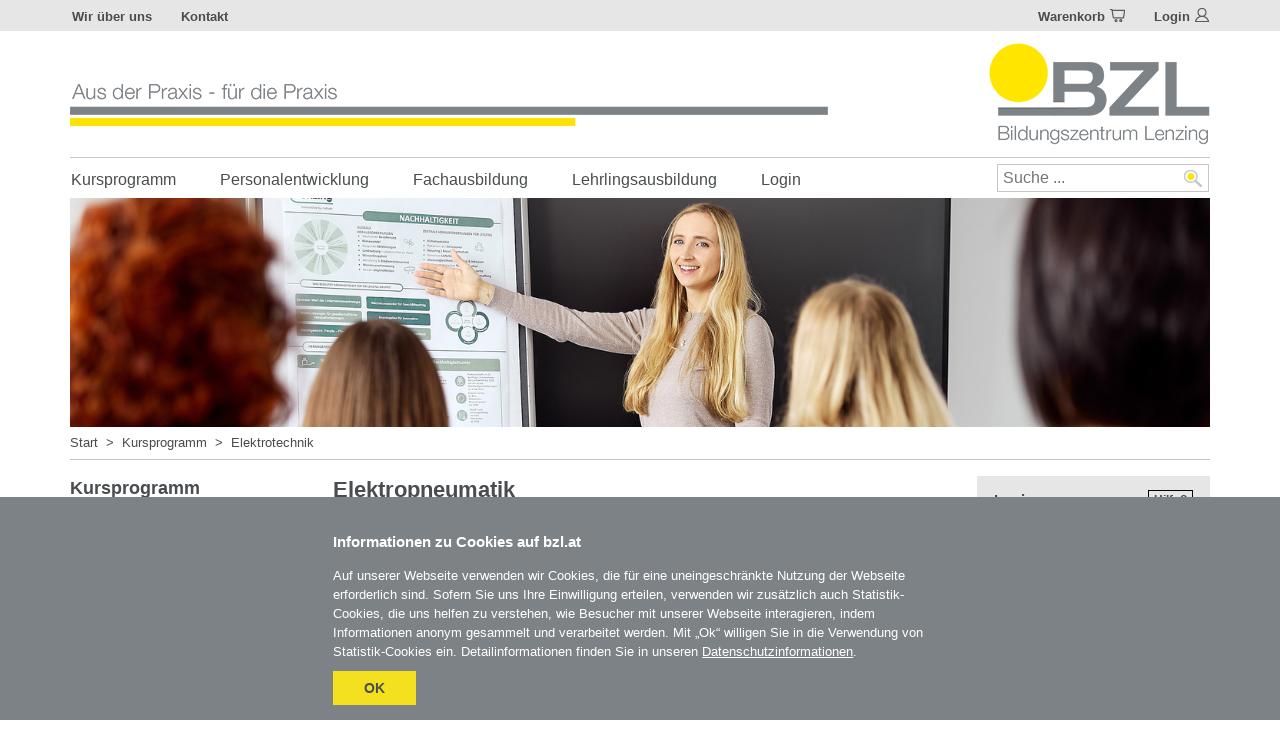

--- FILE ---
content_type: text/html; charset=UTF-8
request_url: https://www.bzl.at/de/9/Elektrotechnik?esraSoftIdva=310470
body_size: 5439
content:
<!DOCTYPE html>
<html lang="de">
<head>
	<title>Elektrotechnik</title>
<meta charset="utf-8">
<meta http-equiv="Content-Type" content="text/html; charset=utf-8"/>
<meta http-equiv="expires" content="Sun, 18 Jan 2026 11:48:58 CET">
<meta http-equiv="pragma" content="no-cache">
<meta http-equiv="X-UA-Compatible" content="IE=edge">
<meta name="rating" content="General">
<meta name="revisit-after" content="1">
<meta name="robots" content="index, follow, NOODP">
<meta name="distribution" content="GLOBAL">
<meta name="Classification" content="Beruf & Ausbildung">
<meta name="viewport" content="width=device-width, initial-scale=1">
<meta name="node_id" content="152">
<meta name="language" content="de">
<meta name="Generator" content="esraSoft® and esraCMS®">
<meta name="esraSoftWebsiteId" content="1">
<meta name="esraSoftLanguage" content="de">

<link rel="stylesheet" type="text/css" href="https://www.bzl.at/esraCMS/myapp/bzl/styles/bootstrap.min.css">
<link rel="stylesheet" type="text/css" href="https://www.bzl.at/esraCMS/myapp/bzl/styles/dropdown.css">
<link rel="stylesheet" type="text/css" href="/esraSoft/webInterface/custom/bzl/media/styles/custom.css">
<!-- Optional Bootstrap theme -->
<link rel="stylesheet" href="https://www.bzl.at/esraCMS/myapp/bzl/styles/bzl-theme.css?v=5">

<script type="text/javascript">
 var esraLoginHelpText = '<p><b>Lenzing MitarbeiterIn</b> = alle MitarbeiterInnen der Lenzing AG, Lenzing Technik, Lenzing Fibers und BZL, die eine eigene Firmenemailadresse haben.</p><p>KursteilnehmerInnen aller anderen Firmen, sowie Lenzing MitarbeiterInnen ohne eigene Lenzing-Email-Adresse wählen bitte die Option <b>"Ich bin kein/e Lenzing MitarbeiterIn"</b>.</p>';
</script>

<script type="text/javascript" src="https://www.bzl.at/esraCMS/myapp/bzl/javascript/modernizr.js"></script>
<script type="text/javascript" src="https://www.bzl.at/esraCMS/myapp/javascript/jquery-1.12.3.min.js"></script>
<script type="text/javascript" src="https://www.bzl.at/esraCMS/myapp/bzl/javascript/bootstrap.min.js"></script>
<script type="text/javascript" src="https://www.bzl.at/esraCMS/myapp/bzl/javascript/jquery.menu-aim.js"></script> 
<script type="text/javascript" src="https://www.bzl.at/esraCMS/myapp/bzl/javascript/main.js?v=5"></script>

<script type="text/javascript">

	function esraShowCookieOpt(){
		$("#coockieOpt").show();
		$("#coockieNo").hide();
	}

	function esraSaveCookieOpt(){
		//var statAllowed = ($("#coo-statistik").prop("checked"))?1:0;
		var statAllowed = 1;
		$.ajax({
			type: 'POST',
			async: false,
			url: "https://www.bzl.at/esraSystem/setcookie?sid=rt4asvpa7ndbp3uki05q8k0m50&t_=1768733338",
			data: {
				cookie_name: "esraBzlDataPrivacy2",
				cookie_val: "statistic:" + statAllowed,
				cookie_expire: 63113904
			},
			success: function(data){
				$(".coockieBanner").hide();
			}
		});
	}
</script>

<link rel="apple-touch-icon" sizes="57x57" href="/esraCMS/myapp/bzl/img/ico/apple-icon-57x57.png">
<link rel="apple-touch-icon" sizes="60x60" href="/esraCMS/myapp/bzl/img/ico/apple-icon-60x60.png">
<link rel="apple-touch-icon" sizes="72x72" href="/esraCMS/myapp/bzl/img/ico/apple-icon-72x72.png">
<link rel="apple-touch-icon" sizes="76x76" href="/esraCMS/myapp/bzl/img/ico/apple-icon-76x76.png">
<link rel="apple-touch-icon" sizes="114x114" href="/esraCMS/myapp/bzl/img/ico/apple-icon-114x114.png">
<link rel="apple-touch-icon" sizes="120x120" href="/esraCMS/myapp/bzl/img/ico/apple-icon-120x120.png">
<link rel="apple-touch-icon" sizes="144x144" href="/esraCMS/myapp/bzl/img/ico/apple-icon-144x144.png">
<link rel="apple-touch-icon" sizes="152x152" href="/esraCMS/myapp/bzl/img/ico/apple-icon-152x152.png">
<link rel="apple-touch-icon" sizes="180x180" href="/esraCMS/myapp/bzl/img/ico/apple-icon-180x180.png">
<link rel="icon" type="image/png" sizes="192x192"  href="/esraCMS/myapp/bzl/img/ico/android-icon-192x192.png">
<link rel="icon" type="image/png" sizes="32x32" href="/esraCMS/myapp/bzl/img/ico/favicon-32x32.png">
<link rel="icon" type="image/png" sizes="96x96" href="/esraCMS/myapp/bzl/img/ico/favicon-96x96.png">
<link rel="icon" type="image/png" sizes="16x16" href="/esraCMS/myapp/bzl/img/ico/favicon-16x16.png">
<link rel="manifest" href="/esraCMS/myapp/bzl/img/ico/manifest.json">
<meta name="msapplication-TileColor" content="#ffffff">
<meta name="msapplication-TileImage" content="/esraCMS/myapp/bzl/img/ico/ms-icon-144x144.png">
<meta name="theme-color" content="#ffffff">
	
	<script type="text/javascript">
		
		function esraSoftSetTitle(){
			var htmlText = $("#esraSoftHeaderContent").html();
			$("#esraSoftUebersichtTitle").html(htmlText);
		}

	</script>
	
</head>
<body>
	<div data-esra-wcnoidx="1">
<section id="top-bar">
	<div class="container">
		<div class="row">
			<div class="menu col-sm-6 hidden-xs">
				<ul id="menu-header">
					<li><a href="/de/Wir-ueber-uns">Wir über uns</a></li>
					<li><a href="/de/8/Kontakt">Kontakt</a></li>
					<li><a href="/en/9/Electrical-engineering" class="esraCmsLangLink" data-lang="en">English</a></li>									</ul>
			</div>
			<div id="esraSoftColTop"></div>
		</div>
	</div>
</section>
<section id="top-logo-bar" class="hidden-xs">
	<div class="container">
		<div class="row">
			<div class="menu col-sm-12">
				<div class="top-logo-bar">
					<div class="dlogo">
						<a href="/"><img src="https://www.bzl.at/esraCMS/myapp/bzl/img/bzlLogo.png"></a>
					</div>
					<div class="dslogan hidden-sm hidden-xs"><span class="sr-only">Aus der Praxis - für die Praxis</span></div>
					<div class="dsearch">
						<div class="search-wrapper">
							<form method="GET" action="/de/esraCMS/extension/esrasearch/search" name="search">
								<input name="query" placeholder="Suche ..." autocomplete="off" type="text">
							</form>
							<span class="search-submit" onclick="javascript: document.search.submit();"></span>
						</div>
					</div>
					<div class="esraClear"></div>
				</div><!--  end   -->
			</div>
		</div>
	</div>
</section>
<section id="menu">
	<div id="menu-top" class="container">
		<nav class="navbar">
			<div class="cd-dropdown-wrapper">
				<div class="hidden-mdup">
					<div class="row">
						<div class="mlogoCol menu col-xs-6">
							<div class="mlogo">
								<a href="/"><img src="https://www.bzl.at/esraCMS/myapp/bzl/img/mBzlLogo.png"></a>
							</div>
						</div>
						<div class="dtrigger col-xs-6">
							<button type="button" class="navbar-toggle cd-dropdown-trigger">
								<span class="sr-only">Naviagation aktivieren/deaktivieren</span>
								<span class="icon-bar"></span>
								<span class="icon-bar"></span>
								<span class="icon-bar"></span>
							</button>
							<button type="button" class="search-toggle cd-dropdown-search-trigger">
								<span class="sr-only">Suche aktivieren/deaktivieren</span>
							</button>
						</div>
					</div>
					<nav class="cd-dropdown cd-dropdown-menu wrapper-menu-mobile">
						<div class="mob-nav-top-bar-second">
							<div class="menRel">
								<a href="/de/8/Kontakt">Kontakt</a>
								<a href="/en/9/Electrical-engineering">English</a>								<a href="#" class="cd-close"><span class="icon-close"></span></a>
							</div>
						</div>
						<div class="wrapper-menu-mobile-base">
							<ul id="men-mobile-main" class="cd-dropdown-content">
									
	<li class="dropdown-item selected has-children">
		<div class="linkline"><a href="/de/Kursprogramm">Kursprogramm</a><span class="move-level"></span></div>
					<ul class="cd-secondary-dropdown"><script>$('#men-mobile-main').addClass("move-out");</script>				<li class="go-back"><div class="linkline"><a href="#">Kursprogramm</a><span class="move-level"></span></div></li>
					
	<li class="dropdown-item">
		<div class="linkline"><a href="/de/9/Selbstmanagement">Selbstmanagement</a><span class="move-level"></span></div>
			</li>
	
	<li class="dropdown-item">
		<div class="linkline"><a href="/de/9/Fuehrungskompetenz">Führungskompetenz</a><span class="move-level"></span></div>
			</li>
	
	<li class="dropdown-item">
		<div class="linkline"><a href="/de/9/Teamentwicklung">Teamentwicklung</a><span class="move-level"></span></div>
			</li>
	
	<li class="dropdown-item">
		<div class="linkline"><a href="/de/9/Lehrlinge--Ausbilderinnen">Lehrlinge & Ausbilder:innen</a><span class="move-level"></span></div>
			</li>
	
	<li class="dropdown-item">
		<div class="linkline"><a href="/de/9/Anlernen--eLearnings">Anlernen & eLearnings</a><span class="move-level"></span></div>
			</li>
	
	<li class="dropdown-item">
		<div class="linkline"><a href="/de/9/IT-Anwendung">IT-Anwendung</a><span class="move-level"></span></div>
			</li>
	
	<li class="dropdown-item">
		<div class="linkline"><a href="/de/9/Kunststoff">Kunststoff</a><span class="move-level"></span></div>
			</li>
	
	<li class="dropdown-item">
		<div class="linkline"><a href="/de/9/Metall">Metall</a><span class="move-level"></span></div>
			</li>
	
	<li class="dropdown-item selected">
		<div class="linkline"><a href="/de/9/Elektrotechnik">Elektrotechnik</a><span class="move-level"></span></div>
			</li>
	
	<li class="dropdown-item">
		<div class="linkline"><a href="/de/9/Chemie-und-Verfahrenstechnik">Chemie und Verfahrenstechnik</a><span class="move-level"></span></div>
			</li>
	
	<li class="dropdown-item">
		<div class="linkline"><a href="/de/9/Zusatzqualifikationen">Zusatzqualifikationen</a><span class="move-level"></span></div>
			</li>

			</ul><!-- .cd-secondary-dropdown -->
			</li>
	
	<li class="dropdown-item has-children">
		<div class="linkline"><a href="/de/Personalentwicklung">Personalentwicklung</a><span class="move-level"></span></div>
					<ul class="cd-secondary-dropdown is-hidden">				<li class="go-back"><div class="linkline"><a href="#">Personalentwicklung</a><span class="move-level"></span></div></li>
					
	<li class="dropdown-item">
		<div class="linkline"><a href="/de/10/360-Grad-Feedback">360 Grad Feedback</a><span class="move-level"></span></div>
			</li>
	
	<li class="dropdown-item">
		<div class="linkline"><a href="/de/10/E-Learning--Digitales-Lernen">E-Learning / Digitales Lernen</a><span class="move-level"></span></div>
			</li>
	
	<li class="dropdown-item">
		<div class="linkline"><a href="/de/10/Firmenprogramme">Firmenprogramme</a><span class="move-level"></span></div>
			</li>
	
	<li class="dropdown-item">
		<div class="linkline"><a href="/de/10/Fuehrungskraefteentwicklung">Führungskräfteentwicklung</a><span class="move-level"></span></div>
			</li>
	
	<li class="dropdown-item">
		<div class="linkline"><a href="/de/10/HR-Instrumente">HR Instrumente</a><span class="move-level"></span></div>
			</li>
	
	<li class="dropdown-item">
		<div class="linkline"><a href="/de/10/Moderation--Prozessbegleitung">Moderation & Prozessbegleitung</a><span class="move-level"></span></div>
			</li>
	
	<li class="dropdown-item">
		<div class="linkline"><a href="/de/10/Persoenlichkeitsentwicklung">Persönlichkeitsentwicklung</a><span class="move-level"></span></div>
			</li>
	
	<li class="dropdown-item">
		<div class="linkline"><a href="/de/10/Teamentwicklung">Teamentwicklung</a><span class="move-level"></span></div>
			</li>

			</ul><!-- .cd-secondary-dropdown -->
			</li>
	
	<li class="dropdown-item has-children">
		<div class="linkline"><a href="/de/Fachausbildung">Fachausbildung</a><span class="move-level"></span></div>
					<ul class="cd-secondary-dropdown is-hidden">				<li class="go-back"><div class="linkline"><a href="#">Fachausbildung</a><span class="move-level"></span></div></li>
					
	<li class="dropdown-item has-children">
		<div class="linkline"><a href="/de/11/Fachkurse">Fachkurse</a><span class="move-level"></span></div>
					<ul class="cd-secondary-dropdown is-hidden">				<li class="go-back"><div class="linkline"><a href="#">Fachkurse</a><span class="move-level"></span></div></li>
					
	<li class="dropdown-item">
		<div class="linkline"><a href="/de/11/15/Chemie">Chemie</a><span class="move-level"></span></div>
			</li>
	
	<li class="dropdown-item">
		<div class="linkline"><a href="/de/11/15/Metall">Metall</a><span class="move-level"></span></div>
			</li>
	
	<li class="dropdown-item">
		<div class="linkline"><a href="/de/11/15/Elektrotechnik">Elektrotechnik</a><span class="move-level"></span></div>
			</li>
	
	<li class="dropdown-item">
		<div class="linkline"><a href="/de/11/15/Kunststoff">Kunststoff</a><span class="move-level"></span></div>
			</li>
	
	<li class="dropdown-item">
		<div class="linkline"><a href="/de/11/15/IT-Anwendung">IT-Anwendung</a><span class="move-level"></span></div>
			</li>
	
	<li class="dropdown-item">
		<div class="linkline"><a href="/de/11/15/Zusatzqualifikationen">Zusatzqualifikationen</a><span class="move-level"></span></div>
			</li>

			</ul><!-- .cd-secondary-dropdown -->
			</li>
	
	<li class="dropdown-item has-children">
		<div class="linkline"><a href="/de/11/2ter-Bildungsweg">2ter Bildungsweg</a><span class="move-level"></span></div>
					<ul class="cd-secondary-dropdown is-hidden">				<li class="go-back"><div class="linkline"><a href="#">2ter Bildungsweg</a><span class="move-level"></span></div></li>
					
	<li class="dropdown-item">
		<div class="linkline"><a href="/de/11/27/Berufsbild-Chemieverfahrenstechniker">Berufsbild Chemieverfahrenstechniker</a><span class="move-level"></span></div>
			</li>
	
	<li class="dropdown-item">
		<div class="linkline"><a href="/de/11/27/Berufsbild-Elektrotechniker">Berufsbild Elektrotechniker</a><span class="move-level"></span></div>
			</li>
	
	<li class="dropdown-item">
		<div class="linkline"><a href="/de/11/27/Berufsbild-Kunststoffverfahrenstechniker">Berufsbild Kunststoffverfahrenstechniker</a><span class="move-level"></span></div>
			</li>
	
	<li class="dropdown-item">
		<div class="linkline"><a href="/de/11/27/Berufsbild-Labortechniker---Hauptmodul-Chemie">Berufsbild Labortechniker - Hauptmodul Chemie</a><span class="move-level"></span></div>
			</li>

			</ul><!-- .cd-secondary-dropdown -->
			</li>
	
	<li class="dropdown-item">
		<div class="linkline"><a href="/de/11/Firmenprogramme">Firmenprogramme</a><span class="move-level"></span></div>
			</li>

			</ul><!-- .cd-secondary-dropdown -->
			</li>
	
	<li class="dropdown-item has-children">
		<div class="linkline"><a href="/de/Lehrlingsausbildung">Lehrlingsausbildung</a><span class="move-level"></span></div>
					<ul class="cd-secondary-dropdown is-hidden">				<li class="go-back"><div class="linkline"><a href="#">Lehrlingsausbildung</a><span class="move-level"></span></div></li>
					
	<li class="dropdown-item">
		<div class="linkline"><a href="/de/12/Zwischenbetriebliche-Ausbildung">Zwischenbetriebliche Ausbildung</a><span class="move-level"></span></div>
			</li>
	
	<li class="dropdown-item has-children">
		<div class="linkline"><a href="/de/12/Bewerbung-fuer-eine-Lehrstelle">Bewerbung für eine Lehrstelle</a><span class="move-level"></span></div>
					<ul class="cd-secondary-dropdown is-hidden">				<li class="go-back"><div class="linkline"><a href="#">Bewerbung für eine Lehrstelle</a><span class="move-level"></span></div></li>
					
	<li class="dropdown-item">
		<div class="linkline"><a href="https://www.lenzing.com/karriere/lehrlinge/">Lenzing AG</a><span class="move-level"></span></div>
			</li>
	
	<li class="dropdown-item">
		<div class="linkline"><a href="/de/12/35/Lenzing-Papier">Lenzing Papier</a><span class="move-level"></span></div>
			</li>
	
	<li class="dropdown-item">
		<div class="linkline"><a href="/de/12/35/Lenzing-Plastics">Lenzing Plastics</a><span class="move-level"></span></div>
			</li>

			</ul><!-- .cd-secondary-dropdown -->
			</li>
	
	<li class="dropdown-item">
		<div class="linkline"><a href="/de/12/Schnupperlehre">Schnupperlehre</a><span class="move-level"></span></div>
			</li>
	
	<li class="dropdown-item">
		<div class="linkline"><a href="/de/12/Interne-Plattform">Interne Plattform</a><span class="move-level"></span></div>
			</li>

			</ul><!-- .cd-secondary-dropdown -->
			</li>
	
	<li class="dropdown-item has-children">
		<div class="linkline"><a href="/de/Wir-ueber-uns">Wir über uns</a><span class="move-level"></span></div>
					<ul class="cd-secondary-dropdown is-hidden">				<li class="go-back"><div class="linkline"><a href="#">Wir über uns</a><span class="move-level"></span></div></li>
					
	<li class="dropdown-item">
		<div class="linkline"><a href="/de/59/Zielgruppen">Zielgruppen</a><span class="move-level"></span></div>
			</li>
	
	<li class="dropdown-item">
		<div class="linkline"><a href="/de/59/Philosophie">Philosophie</a><span class="move-level"></span></div>
			</li>
	
	<li class="dropdown-item">
		<div class="linkline"><a href="/de/59/KundenReferenzen">Kunden/Referenzen</a><span class="move-level"></span></div>
			</li>
	
	<li class="dropdown-item">
		<div class="linkline"><a href="/de/59/News">News</a><span class="move-level"></span></div>
			</li>
	
	<li class="dropdown-item">
		<div class="linkline"><a href="/de/59/BZL-Team1">BZL-Team</a><span class="move-level"></span></div>
			</li>
	
	<li class="dropdown-item">
		<div class="linkline"><a href="/de/59/Ressourcen">Ressourcen</a><span class="move-level"></span></div>
			</li>
	
	<li class="dropdown-item">
		<div class="linkline"><a href="/de/59/Foerderungen">Förderungen</a><span class="move-level"></span></div>
			</li>
	
	<li class="dropdown-item">
		<div class="linkline"><a href="/de/59/Zertifikate--Auszeichnungen">Zertifikate & Auszeichnungen</a><span class="move-level"></span></div>
			</li>

			</ul><!-- .cd-secondary-dropdown -->
			</li>
	
	<li class="dropdown-item esraSoftLoggedOut" style="display:none;">
		<div class="linkline"><a href="/de/Login">Login</a><span class="move-level"></span></div>
			</li>
	
	<li class="dropdown-item has-children esraSoftLoggedIn" style="display:none;">
		<div class="linkline"><a href="/de/Mein-BZL">Mein BZL</a><span class="move-level"></span></div>
					<ul class="cd-secondary-dropdown is-hidden">				<li class="go-back"><div class="linkline"><a href="#">Mein BZL</a><span class="move-level"></span></div></li>
					
	<li class="dropdown-item esraSoftLoggedIn" style="display:none;">
		<div class="linkline"><a href="/de/49/Benutzerdaten-aendern">Benutzerdaten ändern</a><span class="move-level"></span></div>
			</li>
	
	<li class="dropdown-item esraSoftLoggedIn" style="display:none;">
		<div class="linkline"><a href="/de/49/Rechnungsadressen">Rechnungsadressen</a><span class="move-level"></span></div>
			</li>
	
	<li class="dropdown-item esraSoftLoggedIn" style="display:none;">
		<div class="linkline"><a href="/de/49/Warenkorb">Warenkorb</a><span class="move-level"></span></div>
			</li>
	
	<li class="dropdown-item esraSoftLoggedIn" style="display:none;">
		<div class="linkline"><a href="/de/49/Meine-Anmeldungen">Meine Anmeldungen</a><span class="move-level"></span></div>
			</li>
	
	<li class="dropdown-item esraSoftLoggedIn" style="display:none;">
		<div class="linkline"><a href="/de/49/Mein-Archiv">Mein Archiv</a><span class="move-level"></span></div>
			</li>
	
	<li class="dropdown-item esraSoftLoggedIn" style="display:none;">
		<div class="linkline"><a href="/de/49/Posteingang">Posteingang</a><span class="move-level"></span></div>
			</li>
	
	<li class="dropdown-item esraSoftLoggedIn" style="display:none;">
		<div class="linkline"><a href="/de/49/Postausgang">Postausgang</a><span class="move-level"></span></div>
			</li>
	
	<li class="dropdown-item esraSoftLoggedIn" style="display:none;">
		<div class="linkline"><a href="/de/49/Aufgaben">Aufgaben</a><span class="move-level"></span></div>
			</li>
	
	<li class="dropdown-item">
		<div class="linkline"><a href="/de/49/Mein-Kalender">Mein Kalender</a><span class="move-level"></span></div>
			</li>
	
	<li class="dropdown-item esraSoftLoggedIn" style="display:none;">
		<div class="linkline"><a href="/de/49/Unternehmensspezifische-Kurse">Unternehmensspezifische Kurse</a><span class="move-level"></span></div>
			</li>

			</ul><!-- .cd-secondary-dropdown -->
			</li>

							</ul><!-- .cd-dropdown-content -->
						</div>
					</nav>
					<nav class="cd-dropdown cd-dropdown-search wrapper-menu-mobile">
						<div class="mob-nav-top-bar-second">
							<div class="menRel">
								<a href="#" class="cd-close"><span class="icon-close"></span></a>
							</div>
						</div>
						<div class="wrapper-menu-mobile-base">
							<div class="search-mobile cd-search">
								<form method="GET" action="/de/esraCMS/extension/esrasearch/search" name="searchMobile">
								<input name="query" placeholder="Suche ..." autocomplete="off" type="text">
								<span class="search-submit" value="OK" onclick="javascript: document.searchMobile.submit();"></span>
								</form>
							</div>
						</div>
					</nav>
				</div>
                <div class="nav navbar-nav hidden-xs">
                    <ul class="menu-first">
							
	<li class="dropdown dd-hover selected">
		<a href="/de/Kursprogramm" class="dropdown-toggle menu-first-level menu-has-children add-hover">Kursprogramm</a>
					<ul class="dropdown-menu">
															<li><a href="/de/9/Selbstmanagement">Selbstmanagement</a></li>
																				<li><a href="/de/9/Fuehrungskompetenz">Führungskompetenz</a></li>
																				<li><a href="/de/9/Teamentwicklung">Teamentwicklung</a></li>
																				<li><a href="/de/9/Lehrlinge--Ausbilderinnen">Lehrlinge & Ausbilder:innen</a></li>
																				<li><a href="/de/9/Anlernen--eLearnings">Anlernen & eLearnings</a></li>
																				<li><a href="/de/9/IT-Anwendung">IT-Anwendung</a></li>
																				<li><a href="/de/9/Kunststoff">Kunststoff</a></li>
																				<li><a href="/de/9/Metall">Metall</a></li>
																				<li><a href="/de/9/Elektrotechnik">Elektrotechnik</a></li>
																				<li><a href="/de/9/Chemie-und-Verfahrenstechnik">Chemie und Verfahrenstechnik</a></li>
																				<li><a href="/de/9/Zusatzqualifikationen">Zusatzqualifikationen</a></li>
																					</ul>
			</li>
	
	<li class="dropdown dd-hover">
		<a href="/de/Personalentwicklung" class="dropdown-toggle menu-first-level menu-has-children add-hover">Personalentwicklung</a>
					<ul class="dropdown-menu">
															<li><a href="/de/10/360-Grad-Feedback">360 Grad Feedback</a></li>
																				<li><a href="/de/10/E-Learning--Digitales-Lernen">E-Learning / Digitales Lernen</a></li>
																				<li><a href="/de/10/Firmenprogramme">Firmenprogramme</a></li>
																				<li><a href="/de/10/Fuehrungskraefteentwicklung">Führungskräfteentwicklung</a></li>
																				<li><a href="/de/10/HR-Instrumente">HR Instrumente</a></li>
																				<li><a href="/de/10/Moderation--Prozessbegleitung">Moderation & Prozessbegleitung</a></li>
																				<li><a href="/de/10/Persoenlichkeitsentwicklung">Persönlichkeitsentwicklung</a></li>
																				<li><a href="/de/10/Teamentwicklung">Teamentwicklung</a></li>
												</ul>
			</li>
	
	<li class="dropdown dd-hover">
		<a href="/de/Fachausbildung" class="dropdown-toggle menu-first-level menu-has-children add-hover">Fachausbildung</a>
					<ul class="dropdown-menu">
															<li><a href="/de/11/Fachkurse">Fachkurse</a></li>
																				<li><a href="/de/11/2ter-Bildungsweg">2ter Bildungsweg</a></li>
																				<li><a href="/de/11/Firmenprogramme">Firmenprogramme</a></li>
												</ul>
			</li>
	
	<li class="dropdown dd-hover">
		<a href="/de/Lehrlingsausbildung" class="dropdown-toggle menu-first-level menu-has-children add-hover">Lehrlingsausbildung</a>
					<ul class="dropdown-menu">
															<li><a href="/de/12/Zwischenbetriebliche-Ausbildung">Zwischenbetriebliche Ausbildung</a></li>
																				<li><a href="/de/12/Bewerbung-fuer-eine-Lehrstelle">Bewerbung für eine Lehrstelle</a></li>
																				<li><a href="/de/12/Schnupperlehre">Schnupperlehre</a></li>
																				<li><a href="/de/12/Interne-Plattform">Interne Plattform</a></li>
												</ul>
			</li>
	
	<li class="dropdown dd-hover esraSoftLoggedOut" style="display:none;">
		<a href="/de/Login" class="dropdown-toggle menu-first-level">Login</a>
			</li>
	
	<li class="dropdown dd-hover esraSoftLoggedIn" style="display:none;">
		<a href="/de/Mein-BZL" class="dropdown-toggle menu-first-level menu-has-children add-hover">Mein BZL</a>
					<ul class="dropdown-menu">
															<li><a href="/de/49/Benutzerdaten-aendern">Benutzerdaten ändern</a></li>
																				<li><a href="/de/49/Rechnungsadressen">Rechnungsadressen</a></li>
																				<li><a href="/de/49/Warenkorb">Warenkorb</a></li>
																				<li><a href="/de/49/Meine-Anmeldungen">Meine Anmeldungen</a></li>
																				<li><a href="/de/49/Mein-Archiv">Mein Archiv</a></li>
																				<li><a href="/de/49/Posteingang">Posteingang</a></li>
																				<li><a href="/de/49/Postausgang">Postausgang</a></li>
																				<li><a href="/de/49/Aufgaben">Aufgaben</a></li>
																				<li><a href="/de/49/Mein-Kalender">Mein Kalender</a></li>
																				<li><a href="/de/49/Unternehmensspezifische-Kurse">Unternehmensspezifische Kurse</a></li>
												</ul>
			</li>

                    </ul>
                </div>
		<div class="dsearch-menu hidden-sm hidden-xs">
			<div class="search-wrapper">
				<form method="GET" action="/de/esraCMS/extension/esrasearch/search" name="searchMenu">
					<input name="query" placeholder="Suche ..." autocomplete="off" type="text">
				</form>
				<span class="search-submit" onclick="javascript: document.searchMenu.submit();"></span>
			</div>
		</div>

            <!-- /.nav-collapse -->
			</div>
        </nav>
    </div>
</section>
</div>
	<section id="headerImage">
		<div class="container">
			<div class="row">    
				<div class="col-sm-12 headerImageSub">
					
											<img src="https://www.bzl.at/esraCMS/extension/media/i/WEB/1373/header/Website_Kursprogramm_Header2.jpg" class="img-responsive">
									</div>
			</div>
		</div>
	</section>
	<div data-esra-wcnoidx="1">
	<section id="breadcrumb" class="hidden-xs">
		<div class="container">
		   <div class="row">    
				<div class="col-sm-12">
										<div class="txtBreadcrumb"><a href="/">Start</a> &nbsp;>&nbsp; <a href="/de/Kursprogramm">Kursprogramm</a> &nbsp;>&nbsp; <a href="/de/9/Elektrotechnik">Elektrotechnik</a></div>
				</div>
			</div>
		</div>
	</section>
	</div>
	<section id="content" class="contentSub">
		<div class="container">
			<div class="row">
					<div data-esra-wcnoidx="1">
<div class="col-md-3 col-sm-3 hidden-xs">
	<div class="leftMenu">
		
												
				<a href="/de/Kursprogramm"><h2>Kursprogramm</h2></a>
									<ul><li><a href="/de/9/Selbstmanagement">Selbstmanagement</a></li><li><a href="/de/9/Fuehrungskompetenz">Führungskompetenz</a></li><li><a href="/de/9/Teamentwicklung">Teamentwicklung</a></li><li><a href="/de/9/Lehrlinge--Ausbilderinnen">Lehrlinge & Ausbilder:innen</a></li><li><a href="/de/9/Anlernen--eLearnings">Anlernen & eLearnings</a></li><li><a href="/de/9/IT-Anwendung">IT-Anwendung</a></li><li><a href="/de/9/Kunststoff">Kunststoff</a></li><li><a href="/de/9/Metall">Metall</a></li><li class="selected"><a href="/de/9/Elektrotechnik">Elektrotechnik</a></li><li><a href="/de/9/Chemie-und-Verfahrenstechnik">Chemie und Verfahrenstechnik</a></li><li><a href="/de/9/Zusatzqualifikationen">Zusatzqualifikationen</a></li></ul>
										</div>
</div>
</div>				<div class="col-md-6  col-sm-9">
					<div id="esraSoftHeaderContent" style="display: none;">
						<h1>Elektrotechnik</h1>
						
						<div id="esraSoft_empty_text" style="display:none;"><p>Für unsere Angebote kontaktieren Sie bitte Benjamin Haberl: <a href="mailto:benjamin.haberl@bzl.at">benjamin.haberl@bzl.at</a></p>
</div>
					</div>
					<!-- EsraSoftBlock Start -->
					<a href="/esraSoft/webInterface/wi1/webCrawlerFilter/de/1/148/Elektrotechnik" class="sr-only">Elektrotechnik</a>
					<div id="esraSoftColCenter" class="esraSoftActionContainer" data-esrasoft-action="esraSoftLoadFromFilter" data-esrasoft-filter-id="148" data-esrasoft-wcf-id="148/*"></div>
					<!-- EsraSoftBlock End -->
				</div>
				
				<div class="col-md-3 hidden-xs hidden-sm">
					<div id="esraSoftColRight"></div>
				</div>
			</div>
		</div>
	</section>
	<div data-esra-wcnoidx="1">
<section id="footer">
	<div class="container">
		<div class="row">
			<div class="col-sm-4">
				<strong>BZL - Bildungszentrum Lenzing GmbH</strong><br>
				Im Grüntal 2<br>
				A-4860 Lenzing<br>
				T: 07672 701-3531<br>
				<a href="mailto:office@bzl.at">office@bzl.at</a>
			</div>
			<div class="fbl ltopmarg col-sm-4">
			<ul>
				<li class="lf1"><a href="https://www.facebook.com/BZLGmbH/"><strong>BZL <span class="hidden-xs hidden-sm hidden-md">- Bildungszentrum Lenzing</span> auf Facebook</strong></a></li><li class="linst1"><a href="https://www.instagram.com/bildungszentrum_lenzing/"><strong>BZL <span class="hidden-xs hidden-sm hidden-md">- Bildungszentrum Lenzing</span> auf Instagram</strong></a></li>
			</ul>
			</div>
			<div class="ltopmarg menu menRight col-sm-4">
				<ul>
					<li><a href="/de/8/AGB">AGB</a></li>
					<li><a href="/de/8/Impressum">Impressum</a></li>
					<li><a href="/de/8/Datenschutz1">Datenschutz</a></li>
				</ul>
				<div class="sr-only">Umgesetzt mit <a href="https://www.esrasoft.at">esraSoft</a> und <a href="https://www.kaindl.info">esraCMS von Kaindl Informatics</a></div>
			</div>
		</div>
	</div>
</section>
	<div class="coockieBanner contentSub">
	   <div class="container">
	   <div class="row">
	   <div class="col-md-3 col-sm-3 hidden-xs">
	   </div>
	   <div class="col-md-6 col-sm-9">
		<h3>Informationen zu Cookies auf bzl.at</h3>
		<p>Auf unserer Webseite verwenden wir Cookies, die für eine uneingeschränkte Nutzung der Webseite erforderlich sind. Sofern Sie uns Ihre Einwilligung erteilen, verwenden wir zusätzlich auch Statistik-Cookies, die uns helfen zu verstehen, wie Besucher mit unserer Webseite interagieren, indem Informationen anonym gesammelt und verarbeitet werden. Mit „Ok“ willigen Sie in die Verwendung von Statistik-Cookies ein. Detailinformationen finden Sie in unseren <a href="/de/8/Datenschutz1">Datenschutzinformationen</a>.</p>
		<div><button id="accept" class="btn btn-bzl btn-coockie" onclick="javascript: esraSaveCookieOpt();">OK</button></div>
	   </div>
	   <div class="col-md-3 hidden-xs hidden-sm">
	   </div>
	   </div>
	   </div>
	</div>
<div id="esraSoftBoxDynamicContent" style="display:none;">
	<div id="esraSoftBoxOverlay"></div>
	<div id="esraSoftBoxLayer">
		<div id="esraSoftBox">
			<div id="closeEsraSoftBox"><span class="btn-close iconb-cross"></span></div>
			<div id="esraSoftBoxContent"></div>
		</div>
	</div>
</div>
</div>
<script type="text/javascript" src="/esraSoft/webInterface/wi1/esraSoft_files/javascript/esraSoftWebInterface.js"></script></body>
</html>

--- FILE ---
content_type: text/html; charset=UTF-8
request_url: https://www.bzl.at/esraSoft/webInterface/wi1/index.php?t_=1768733339778
body_size: 3311
content:
<?xml version="1.0" encoding="UTF-8"?>
<Response reload="false">
    <reload_url load="">
        <![CDATA[]]>
    </reload_url>
    <col_center load="1">
        <![CDATA[						
<script type="text/javascript">

	document.title = "Elektropneumatik";

	var aviableLangs = ["de"];
	$(".esraCmsLangLink").each(function(){
		var lang = $(this).attr("data-lang");
		if($.inArray(lang, aviableLangs) != -1)
			$(this).attr("href", $(this).attr("href") + "?esraSoftIdva=310470");
		else $(this).hide();
	});

	function esraSoftOpenMultiApplicationBox(){
	
	   $(".esraSingleApp").hide();
	   $(".esraMultiApp").show(300);
	}

	function esraSoftCloseMultiApplicationBox(){
		
	   $(".esraMultiApp").hide();
	   $(".esraSingleApp").show(300);
	}

	var myTz = Intl.DateTimeFormat().resolvedOptions().timeZone;

	function calculateLocalDate() {

	   	var tz = $( "#esraTZ option:selected" ).val();
	   	if (tz == '') {
			$('#esraTZ').val('Europe/Vienna');
			tz = $( "#esraTZ option:selected" ).val();
	   	}

	   var data = {};
	   data[2] = 310470;
	   data[118] = tz;

        window.esraSoftWebInterface.executeRequest("esraSoftGetVaDateTimeForTz", data, false, 'json', function(data){
			$('#esraDateResult').html(data.dateString);
        });
	}

	function esraSoftChangeQuantity(quantity){
		
		var teilnehmerfrei = parseInt("1");

		if(quantity > teilnehmerfrei){
				
			if(teilnehmerfrei > 0){
				var errMsg = 'Nur noch %%NUMBER%% Plätze frei!';
				errMsg = errMsg.replace('%%NUMBER%%', teilnehmerfrei);
			}
			
			$("#quantityErrorMsg").html(errMsg);
			$(".addBasketBtn").html("Zur Warteliste hinzufügen");
		}
		else{
			
			$("#quantityErrorMsg").html("");
			$(".addBasketBtn").html("Zum Warenkorb hinzufügen");
		}
	}

	function checkLocalTime() {
		esraSoftShowOverlayBox('<div><b style="font-size: 1.5em;">Wählen Sie Ihre Zeitzone!</b></div><p><table cellpadding="4"><tr><td style="padding-bottom:8px;"><label for="esraTZ">Ihne Zeitzone &nbsp;</label></td><td style="padding-bottom:8px;"><select style="width: 100%; padding: 2px 4px; height: 24px;" id="esraTZ" onChange="javascript:calculateLocalDate();"><option value="">Bitte auswählen!</option><option value="Asia/Kolkata">Coimbatore (India Standard Time)</option><option value="Europe/London">Grimsby (London Time)</option><option value="Asia/Hong_Kong">Hong Kong (China Standard Time)</option><option value="Europe/Istanbul">Istanbul</option><option value="America/Chicago">Mobile (Chicago Time)</option><option value="Asia/Chongqing">Nanjing (China Standard Time)</option><option value="America/New_York">NewYork</option><option value="Asia/Jakarta">Purwakarta (Jakarta Time)</option><option value="Asia/Seoul">Seoul</option><option value="Asia/Shanghai">Shanghai (China Standard Time)</option><option value="Asia/Singapore">Singapore</option><option value="Asia/Taipei">Taipei</option><option value="Europe/Vienna">Vienna</option></select></td></tr><tr><td><label>Datum:</label></td><td><span id="esraDateResult"></span></td></tr></table></p>');
		$('#esraTZ').val(myTz);
		calculateLocalDate();
	}


</script>

<h1>Elektropneumatik</h1>
<div class="vaData">
	<form name="price_form" action="change_in_basket" id="esraSoftPriceFormular">
		<table>
		  			<tr>
				<td>Datum:</td>
				<td id="esraDate" data-datefromyear="2023" data-datefrommonth="12" data-datefromday="04" data-datefromtime="07:00">4. Dezember 2023 - 6. Dezember 2023 | 07:00 - 15:00 <b>(Details siehe unten)</b></td>
			</tr>
					  										<tr>
					<td>Ort:</td>
					<td>BZL 1 - Im Grüntal 2<br>Im Grüntal 2<br>4860 Lenzing</td>
				</tr>
						<tr>
				<td>Status:</td>
				<td class="bookingStatus">
											Keine Anmeldung mehr möglich <div class="circle not-bookable"></div>
									</td>
			</tr>
							<tr class="esraSingleApp price">
					<td><label for="price">Preis</label>:</td>
					<td>
						<select name="price" id="price" class="form-control">
															<option value="310471">
									375,00 € Kosten 
								</option>
													</select>
						<br>exkl. 20 % MwSt. 
					</td>
				</tr>
					</table>
	</form>
</div>
<div class="esraSingleApp">
							<br class="hidden-lg"><button type="button" class="btn btn-bzl-notactive">Gruppenanmeldung</button> <div class="groupRegText">Gruppenanmeldungen erst nach Freischaltung durch BZL möglich.</div>
			</div>
<ul class="downloads">
	<li><a href="/esraSoft/webInterface/wi1/310470/esraSoftDetailPrint/details.pdf" target="_blank">Druckversion</a></li>
	</ul>
<div class="esraMultiApp"  style="display:none;">
	<h2>Gruppenanmeldung</h2>
	<form id="esraSoftGruppenanmeldungFormular" class="groupData">
		<input type="hidden" name="idva" value="310470">
						<table>
							<tr>
					<td class="bookingStatus">
												<label for="groupAppAccCb"> , </label><div class="circle not-bookable" title="Anmeldung derzeit nicht möglich"></div>											</td>
					<td><!--<button type="button" class="btn btn-bzl btn-bzl-vsm esraSoftAction" id="esraSoftBenutzerdatenFormular">Bearbeiten</button>--></td>
				</tr>
								</table>
	</form>
					<button type="button" id="esraSoftTempAccountHinzufuegen_1" class="esraSoftAction btn btn-bzl btn-bzl-sm">Person hinzufügen</button>
</div>
	<span><strong>Voraussetzungen</strong></span>
	<p>Grundkenntnisse der Pneumatik</p>

	<span><strong>Inhalt</strong></span>
	<p>- Gesetzliche Grundlagen f&uuml;r das Arbeiten an elektropneumatischen Anlagen<br />
- Grundkenntnisse &uuml;ber Spannung, Strom, Widerstand<br />
- elektrische Schaltzeichen und Schaltplandarstellung<br />
- Aufbau elektropneumatischer Steuerungen nach Plan<br />
- St&ouml;rungsbehebung</p>

	<span><strong>Termindetails</strong></span>
	<p>4. Dezember 2023 | 07:00 - 15:00<br>5. Dezember 2023 | 07:00 - 15:00<br>6. Dezember 2023 | 07:00 - 15:00<br></p>
				<span><strong>Trainer</strong></span>
		<p>David Veit</p>
	<button type="button" id="esraSoftHistoryBack" class="esraSoftAction btn btn-bzl2 btn-bzl-sm">Zurück zur Übersicht</button>
<button type="button" onclick="javascript: esraSoftCloseMultiApplicationBox();" class="btn btn-bzl2 btn-bzl-sm esraMultiApp" style="display:none;">Zurück zur Einzelanmeldung</button>]]>
    </col_center>
    <col_right load="1">
        <![CDATA[
<script type="text/javascript">

	function esraSoftChangeLoginType(opt){

		if(opt == 1){

			$("#esraSoftLoginInput").css("display", "none");
			$("#esraSoftLogin").css("display", "none");
			$("#esraSoftExternLogin").css("display", "block");
	
		}
		else if(opt == 2){

			$("#esraSoftLoginInput").css("display", "block");
			$("#esraSoftLogin").css("display", "block");
			$("#esraSoftExternLogin").css("display", "none");
		}
	}

</script>


<div class="rBox">
	<button class="esraSoftButton btn btn-help btn-help-right btn-help-de" data-id="1">Hilfe?</button>
	<form action="javascript:;" method="post" id="esraSoftLoginRightFormular">

		<h2>Login</h2>
		<div id="esraSoftLoginInput" style="display: none;">
			<label for="Benutzername">Benutzername</label>
			<input id="Benutzername" name="__ac_name" type="text" value="">
			<label for="Passwort">Passwort</label>
			<input id="Passwort" name="__ac_password" type="password" value="">
		</div>
		
		<fieldset style="position:relative;">
			<legend class="sr-only">Login</legend>
			<input type="radio" id="esraPerstypRight1" name="perstyp" onclick="javascript: esraSoftChangeLoginType('1');" style="width:auto;"> 
			<label for="esraPerstypRight1">Ich bin Lenzing MitarbeiterIn</label><br>
			<input type="radio" id="esraPerstypRight2" name="perstyp" onclick="javascript: esraSoftChangeLoginType('2');" style="width:auto;"> 
			<label for="esraPerstypRight2">Ich bin kein/e Lenzing MitarbeiterIn</label>
		</fieldset>

				
		<button type="submit" style="display:none;" class="btn btn-bzl btn-bzl-sm esraSoftButton esraSoftAction" id="esraSoftLogin">Login</button>
		<button type="button" style="display:none;" class="btn btn-bzl btn-bzl-sm esraSoftButton" id="esraSoftExternLogin" onclick="javascript: window.location.href='/esraSoft/webInterface/wi1/ac/1/de/esraSoftExternalSSOLogin';">Weiter zum Login</button>

		<a class="esraSoftLink esraSoftAction" id="esraSoftPersTypAuswahl">Registrieren Sie sich</a>
		<a class="esraSoftLink esraSoftAction" id="esraSoftPwdForm">Benutzerdaten vergessen</a>
	</form>
</div>
]]>
    </col_right>
	<col_top load="1">
		<![CDATA[<div class="menu menRight col-sm-6">
	<ul>
		<li><a href="/de/Login" class="wk esraSoftAction esraSoftLink">Warenkorb</a></li>
		<li><a href="/de/Login" class="lg esraSoftAction esraSoftLink">Login</a></li>
	</ul>
</div>]]>
	</col_top>
	<overlay load="">
        <![CDATA[]]>
    </overlay>
	<browser_url set="">
		<![CDATA[]]>
	</browser_url>
	<page_title set="1">
		<![CDATA[Elektropneumatik]]>
	</page_title>
</Response>

--- FILE ---
content_type: text/css
request_url: https://www.bzl.at/esraSoft/webInterface/custom/bzl/media/styles/custom.css
body_size: 516
content:
#esraSoftOverlayBackground{
	position: absolute;
	top: 0;
	left: 0;
	width: 100%;
	background-color: #666666;
	opacity: 0.8;
    filter: alpha(opacity=80);
	z-index: 1000;
	cursor: auto;
}
#esraSoftOverlayLayer{
	position: absolute;
	width: 100%;
	left: 0;
	top: 0;
	cursor: auto;
}
#esraSoftOverlayBox{
	margin: 100px auto 0 auto;
	background-color: #FFFFFF;
	padding: 20px 20px 20px 20px;
	z-index: 2000;
	float: none;
}
#esraSoftOverlayBox a{
	cursor: pointer;
}
#esraSoftOverlayBox p, table, span{
	text-align: left;
}
div.esraSoftOverlayBoxClose{
	float:right;
}

.esraLoadingSpinner{
	font-size: 1.2rem;
	font-weight: bold;
	text-align: center;
	margin: 35px auto;
}
.esraLoadingSpinner .esraLoadingSpinnerText{
	font-weight: normal;
	margin: 10px 0 10px 0;
	display: block;
	text-align: center;
	font-size: 16px;
}
.esraLoadingSpinner .esraLoadingSpinnerImage{
	width: 50px;
	height: 50px;
	background: url("/esraSoft/webInterface/esraSoft_files/styles/images/loadingspinner.gif")  no-repeat center;
	display: inline-block;
}

.esraSoft_s_status_booked{
	color: #56be73;
}
.esraSoft_s_status_wait{
	color: #f4e01f;
}
.esraSoft_s_status_canceled{
	color: #fa887d;
}


--- FILE ---
content_type: text/css
request_url: https://www.bzl.at/esraCMS/myapp/bzl/styles/bzl-theme.css?v=5
body_size: 6794
content:
*, a, a:focus, a:hover {font-family: Arial, Helvetica, sans-serif; color:#494d4f; font-size: 13px; line-height:1.5;}
#top-bar , #footer{
position: relative;
background: #e6e6e6;
}
a, a:focus, a:hover {
cursor:pointer;
}
hr {
border-top: 2px solid #e6e6e6;
}
fieldset {
display:block;
margin-bottom:20px;
}
fieldset:after {
display: block;
clear:both;
content:" ";
}
.circle {
width: 10px;
height: 10px;
border-radius: 50%;
background: #76de93;
}


/* ########################  Icons   ################################## */


@font-face {
  font-family: 'icomoon';
  src:  url('fonts/icomoon.eot?xa84y1');
  src:  url('fonts/icomoon.eot?xa84y1#iefix') format('embedded-opentype'),
    url('fonts/icomoon.ttf?xa84y1') format('truetype'),
    url('fonts/icomoon.woff?xa84y1') format('woff'),
    url('fonts/icomoon.svg?xa84y1#icomoon') format('svg');
  font-weight: normal;
  font-style: normal;
}

[class^="iconb-"], [class*=" iconb-"], #esraSoftColCenter ul.downloads > li::before, .btn-delete::before {
  /* use !important to prevent issues with browser extensions that change fonts */
  font-family: 'icomoon' !important;
  speak: none;
  font-style: normal;
  font-weight: normal;
  font-variant: normal;
  text-transform: none;
  line-height: 1;

  /* Better Font Rendering =========== */
  -webkit-font-smoothing: antialiased;
  -moz-osx-font-smoothing: grayscale;
}

.iconb-file-text:before {
  content: "\e922";
}
.iconb-file-empty:before {
  content: "\e924";
}
.iconb-files-empty:before {
  content: "\e925";
}
.iconb-file-text2:before {
  content: "\e926";
}
.iconb-location:before {
  content: "\e947";
}
.iconb-location2:before {
  content: "\e948";
}
.iconb-clock:before {
  content: "\e94e";
}
.iconb-download:before {
  content: "\e960";
}
.iconb-undo2:before {
  content: "\e967";
}
.iconb-redo2:before {
  content: "\e968";
}
.iconb-forward:before {
  content: "\e969";
}
.iconb-reply:before {
  content: "\e96a";
}
.iconb-plus:before {
  content: "\ea0a";
}
.iconb-minus:before {
  content: "\ea0b";
}
.iconb-blocked:before {
  content: "\ea0e";
}
.iconb-cross:before {
  content: "\ea0f";
}
.iconb-checkmark:before {
  content: "\ea10";
}
.iconb-play3:before {
  content: "\ea1c";
}
.iconb-stop2:before {
  content: "\ea1e";
}
.iconb-arrow-down:before {
  content: "\ea36";
}


/* ########################  Menu   ################################## */


.menu ul {
list-style: none;
padding: 0;
margin: 7px 0 0 0;
display: inline-block;
}
.menu li {
float: left;
padding: 0 27px 0 2px;
}
.menu a {
display:block;	
font-weight: bold;
}
.menu a.wk {
background: url(i/warenkorb.png) no-repeat right 2px;
padding: 0 20px 0 0;
}
.menu a.lg {
background: url(i/login.png) no-repeat right 0;
padding: 0 20px 0 0;
}
.menu ul li:last-child {
padding-right:0;
}
.dlogo {
padding: 12px 0 12px 0;
margin-left: -6px;
float:left;
}
.dsearch, .dsearch-menu {
position:relative;
float:right;
}
.dslogan {
padding: 22px 0 12px 0;
width: 632px;
height: 126px;
background: url(i/slogan-md.png) no-repeat left 12px;
float:left;
}
.top-logo-bar {
width:100%;
border-bottom: 1px solid #c3c7c8;
}
#menu .mlogoCol {
padding-right: 0;
width: 55%;
}
.mlogo{
margin-left: -3px;
padding: 10px 0 15px 0;
}
#menu .dtrigger {
padding-left: 0;
width: 45%;
}
.search-toggle {
margin-top: 17px;
margin-right: 4px;
width: 33px;
height: 33px;
border: 1px solid #7c8286;
float:right;
background: #fff;
background: url(i/icoSearchMobile.png) no-repeat 6px 6px;
}
.navbar-toggle .icon-bar {
width: 33px;
height: 7px;
border-radius: 0;
background-color: #7c8286;
}
.navbar-toggle .icon-bar + .icon-bar {
margin-top: 5px;
}
.navbar-toggle, .navbar-toggle:focus {
margin-right:-14px;
outline: 0;
}
.navbar {
min-height:0;
margin:0;
}
.menRel {
position: relative;
z-index:2000;
border-bottom: 1px solid #c3c7c8;
height:50px;
background-color: #e6e6e6;
}
div.linkline {
position:relative;
border-bottom: 1px solid #c3c7c8;
cursor:pointer;
}
.menRel a, .cd-dropdown-content a, .cd-dropdown-content ul a {
line-height:50px;
margin-right: 40px;
font-size: 16px;
}
.cd-dropdown .menRel a.cd-close {
margin-right:0;
background-color: transparent;
}
ul.move-out a {
visibility:hidden;
}
ul.move-out ul.cd-secondary-dropdown a {
visibility:visible;
}

.navbar ul  {
list-style: none;
padding: 0;
margin: 0;
display: inline-block;
}
.mob-nav-top-bar-second, .navbar ul.cd-dropdown-content li {
margin: 0 35px;
display:block;
}
.search-mobile{
position:relative;
width: 100%;
padding: 11px 35px;
z-index:2;
}
.search-mobile input, .search-wrapper input {
width: 100%;
border: 1px solid #c3c7c8;
font-size: 16px;
line-height: 26px;
padding: 0 5px;
height: 28px;
}
.search-submit {
position:absolute;
right:35px;
top:10px;
display:block;
width:31px;
height:29px;
background: url(i/suche.png) no-repeat 5px 5px;
cursor:pointer;
}
.wrapper-menu-mobile-base {
position:relative;
height:100%;
height: calc(100% - 50px);
overflow-y: auto;
}
.dsearch .search-wrapper {
position: relative;
margin: 57px 0 0 0;
}
.dsearch-menu .search-wrapper {
position: relative;
margin: 5px 0 0 0;
}
.dsearch .search-wrapper input {
width: 250px;
}
.search-wrapper .search-submit {
right:0;
top:0;
}
.dsearch-menu .search-wrapper input {
width: 212px;
}

/* ########################  StartPage   ################################## */

.semList1 h1 {
font-size: 20px;
font-weight:bold;
line-height:1.5;
margin: 0 0 -6px 0px;
padding:0 0 3px 1px;
border-bottom: 3px solid #f4e01f;
}
.semList1 h2 {
font-size: 18px;
font-weight:bold;
line-height:1.5;
margin:0 0 5px 0;
padding:13px 0 4px 0;
border-bottom: 3px solid #c3c7c8;
}
.semList1 h3 {
font-size: 15px;
font-weight:bold;
line-height:1.3;
margin: 0 0 4px 0px;
padding: 0 14px 0 0;
}
.contentSub .semList2 h3 {
margin: 0;
padding: 0 14px 0 0;
}
.contentSub #esraSoftColCenter .semList2 span {
display:block;
}
.contentSub #esraSoftColCenter .semList2 a {
text-decoration:none;
}
.semList1 .btn-bzl {
float:right;
padding: 2px 15px;
}
.semList1 .btn-bzl2 {
padding: 2px 15px;
margin-top: 3px;
}

.semList1subItem, .semList2subItem, .invoiceBlock {
position:relative;
border-bottom: 1px solid #c3c7c8;
padding-bottom:5px;
margin: 5px 0 0 0;
}
.semList2subItem .btn, .invoiceBlock .btn {
margin: 10px 0 0 0;
}
.invoiceBlock p {
margin:10px 0 0 0;
}
.semList1 .circle, .semList2 .circle {
position: absolute;
right:0;
top:5px;
}
/*
.teaserText {
position:absolute;
bottom:0;
width:100%;
height: 31.3%;
background: #595d5f;
background: rgba(89, 93, 95, 0.80);
}
.teaserText div {
padding: 0 10px;
}
.teaserText div h2 {
color: white;
font-size: 18px;
margin:10px 0 0 0;
line-height:1.3;
font-weight:bold;
}
.teaserText div span {
color: white;
font-size: 13px;
line-height:1.3;
}
.teaserText a, .teaserText a:hover {
position:absolute;
display:block;
padding: 0 10px 0 20px;
bottom: 8px;
color: #f4e01f;
font-size: 13px;
line-height:1.3;
font-weight:bold;

}
.hpTeaser2{
position:relative;
}*/

.startContent .startPageTeaserContainer {
	padding-left:0;
	padding-right:0;
}

.startContent .startPageTeaserContainer .startPageTeaser {
	margin-bottom: 20px;
}

@media screen and (min-width: 1200px) {
	.startContent .startPageTeaserContainer .startPageTeaser {
		margin-bottom: 30px;
	}
}

/* ########################  Content     ################################## */

td.bookingStatus {
position:relative;
padding: 0 0 0 15px;
}
td.bookingStatus .circle {
position:absolute;
left:0;
top: 4px;
}
.btn-bzl {
border-radius: 0;
background-color: #f4e01f;
font-weight:bold;
}
.btn-bzl2 {
border-radius: 0;
background-color: #e6e6e6;
font-weight:bold;
}
.btn-bzl-notactive, .btn-bzl-notactive:hover, .btn-bzl-notactive:focus {
border-radius: 0;
cursor:auto;
color:white;
outline: none;
border-top:0;
background-color: #e6e6e6;
}
.groupRegText {
margin: -13px 0 15px 0;
font-size: 11px;
}
.btn-group-sm > .btn-bzl, .btn-bzl-sm {
padding: 6px 15px;
font-size: 13px;
line-height: 1.5;
}
.contentSub button.btn-bzl-vsm {
padding: 0 15px;
font-size: 13px;
line-height: 1.5;
margin: 0 0 2px 7px;
}

.esraClear {
clear:both;
} 
.col-lg-1, .col-lg-10, .col-lg-11, .col-lg-12, .col-lg-2, .col-lg-3, .col-lg-4, .col-lg-5, .col-lg-6, .col-lg-7, .col-lg-8, .col-lg-9, .col-md-1, .col-md-10, .col-md-11, .col-md-12, .col-md-2, .col-md-3, .col-md-4, .col-md-5, .col-md-6, .col-md-7, .col-md-8, .col-md-9, .col-sm-1, .col-sm-10, .col-sm-11, .col-sm-12, .col-sm-2, .col-sm-3, .col-sm-4, .col-sm-5, .col-sm-6, .col-sm-7, .col-sm-8, .col-sm-9, .col-xs-1, .col-xs-10, .col-xs-11, .col-xs-12, .col-xs-2, .col-xs-3, .col-xs-4, .col-xs-5, .col-xs-6, .col-xs-7, .col-xs-8, .col-xs-9 {
padding-right: 22px;
padding-left: 22px;
}

.contentSub .col-md-3, .contentSub .col-md-6 {
width: 100%;
}
.contentSub .content_no_right_col {
width: 100%;
padding-right: 22px;
padding-left: 22px;
}
.contentSub h1, .contentSub h2 {
margin: 0 0 20px 0;
font-size: 22px;
line-height: 1.3;
font-weight: bold;
}
.contentSub h2 {
font-size: 17px;
}
.contentSub h3 {
font-size: 15px;
line-height: 1.3;
margin: 0 0 10px 0;
font-weight: bold;
}
.contentSub h4 {
font-size: 13px;
line-height: 1.5;
margin: 0;
font-weight: bold;
}
.contentSub h5 {
font-size: 11px;
line-height: 1.5;
margin: 0;
font-weight: bold;
}
.contentSub h6 {
font-size: 11px;
line-height: 1.5;
margin: 0;
}
#esraSoftColCenter {
min-height: 360px;
}
#esraSoftColCenter a, #esraSoftColRight a {
text-decoration:underline;
}
#esraSoftColCenter a:hover, #esraSoftColRight a:hover {
color:#292d2f;
}
#esraSoftColCenter ul {
list-style: none;
}
#esraSoftColCenter ul > li {
position:relative;
margin-left: -14px;
padding-left: 14px;
}
#esraSoftColCenter ul > li::before {
position: absolute;
left: 0;
top: 5px;
width: 8px;
height: 8px;
border-radius: 50%;
background: #f4e01f;
content:"";
}
#esraSoftColCenter ul.linkList, #esraSoftColCenter ul.downloads {
margin:0;
padding:0;
}
#esraSoftColCenter ul.linkList > li {
position:relative;
margin: 0 0 15px 0;
padding-left: 14px;
}
#esraSoftColCenter ul.linkList > li * {
font-size:15px;
}
#esraSoftColCenter ul.linkList > li::before {
position: absolute;
left: 0;
top: 0;
width: 8px;
height: 20px;
background: url(i/arrow.png) no-repeat 2px 5px;
content:"";
}
#esraSoftColCenter ul.downloads > li::before {
position:absolute;
top:13px;
left:9px;
background: 0;
content: "\ea36";
}
#esraSoftColCenter ul.downloads > li.skriptenlink::before {
content: "\ea36";
}
#esraSoftColCenter ul.downloads > li {
display:block;
margin:0;
padding:0;
}
#esraSoftColCenter ul.downloads > li a {
display:block;
text-decoration:none;
margin:0 0 10px 0;
padding: 10px 10px 10px 30px;
background-color:#f5f5f5;
}
#esraSoftColCenter ul.downloads > li a:hover {
background-color:#f9f9f9;
}
#esraSoftColCenter ul.downloads.results > li {
padding:0 45px 0 0;
}
.contentSub img {
margin: 0;
}
.vaData {
border: 2px solid #e6e6e6;
padding:15px 15px 12px 15px;
margin: 15px 0 10px;
}
.vaData table td {
vertical-align:top;
}
.vaData table tr.price td {
padding-top: 5px;
}

.vaData table td:first-child {
font-weight:bold;
width: 60px;
}
.vaData select#price {
display: inline-block;
margin-right: 15px;
margin-bottom: 8px;
}
.contentSub .vaData button {
margin: -3px 0 0 0;
}
.groupData{
border: 2px solid #e6e6e6;
padding: 15px 10px 7px 15px;
margin: 15px 0 10px;
}
.contentSub button {
margin: 0 0 15px 0;
}
#esraSoftColCenter table thead tr {
background:#7c8286;
}
#esraSoftColCenter table thead tr th {
color: white;
}
#esraSoftColCenter .table th {
border: 1px solid #7c8286;
}
.table > tbody > tr:nth-of-type(2n) {
    background-color: #fffccc;
}
.table > tbody > tr > td {
border-left: 1px solid #ddd;
border-right: 1px solid #ddd;
border-bottom: 1px solid #ddd;
}

#esraSoftColCenter img {
display: block;
max-width: 100%;
height: auto;
}
span.youtube-embed-wrapper {
display:block;
position:relative;
padding-bottom:44%;
padding-top:30px;
height:0;
overflow:hidden";
}
.siteMap ul.first {
margin-left: 0;
padding-left: 15px;
}
/* ########################  Footer     ################################## */

#footer{
margin: 40px 0 0 0;
padding:35px 0;
}
#footer *{
font-size:12px;
line-height:1.3;
}
#footer .menu ul {
margin: 0;
}
.ltopmarg {
margin-top: 30px;
}
.fbl ul {
list-style: none;
padding: 0;
margin: 0:
display: inline-block;
}
.fbl li {
padding:0;
margin: 0 0 6px 0;
}
.fbl li a{
padding: 4px 0 0 32px;
display:block;
height:23px;
}

.fbl li.lf1 a {
background: url(i/bzl_facebook2.png) no-repeat 0 0;
}
.fbl li.lf2 a {
background: url(i/lf2.png) no-repeat 0 0;
}
.fbl li.linst1 a {
background: url(i/bzl_instagram.png) no-repeat 0 0;
}
/*################################### Menu Top  ############################################*/
#menu-top .navbar-nav ul {
list-style: none;
padding: 0;
margin: 0;
}
#menu-top .navbar-nav > ul > li {
float: left;
text-align: center;
}
.navbar-nav {
padding: 0;
font-size:0;
line-height:0;
}
a.menu-first-level, a.menu-first-level:hover, .nav .open > a, .nav .open > a:focus, .nav .open > a:hover {
display:block;
margin:0;
padding: 9px 26px 6px 18px;
font-size: 14px;
line-height: 24px;
text-decoration:none;
background-color: transparent;
border-color: transparent;
border:0;
}
li.dropdown:first-child {
margin-left:-18px;
}
a.menu-has-children:hover, .open a.menu-has-children {
background: url(i/arrow-down.png) no-repeat right 18px;
}
.dropdown-menu {
left: 13px;
top: 39px;
min-width: 160px;
font-size: 13px;
text-align: left;
list-style: none;
background-color: #e9ebea;
background: rgba(233, 235, 234, 0.85);
-webkit-background-clip: padding-box;
background-clip: padding-box;
border: 0;
border-radius: 0px;
}
.startContent > div {
margin: 0 0 25px 0;
}
/* ####################  Header Image / Breadcrump    ####################### */

.headerImage, .headerImageSub {
margin: -1px 0 20px 0;
padding:0;
}
.mainTeaserText {
background-color: #f4e01f;
width:100%;
min-height: 50px;
padding: 14px 22px 0 22px;
}
.mainTeaserText h1 {
margin:0 0 10px 0;
font-size: 25px;
font-weight:bold;
}
.mainTeaserText a {
display:block;
padding:0 0 10px 15px;
font-size: 13px;
font-weight:bold;
background: url(i/grayPoint.png) no-repeat left 6px ;
}
.txtBreadcrumb {
line-height: 32px;
border-bottom: 1px solid #c3c7c8;
margin-bottom: 16px;
}

/* ########################  Menu Top     ################################## */

#menu-top .navbar-nav ul.dropdown-menu {
padding: 12px 0;
display:none;
}
#menu-top .navbar-nav .open ul.dropdown-menu {
display:inline-block;
}
.dropdown-menu > li > a {
padding: 3px 17px;
}
li.dropdown:first-child > ul.dropdown-menu {
left: 17px;
}
li.dropdown:last-child > ul.dropdown-menu {
left:auto;
right: -18px;
}
/* ########################  Col Right     ################################## */
.rBox {
background:#e6e6e6;
padding: 14px 17px;
margin: 0 0 25px;
}
.rBox h2 {
margin:0 0 5px 0;
font-size: 15px;
font-weight:bold;
}
.rBox a {
display:block;
margin: 5px 0 0 0;
}
.rBox input {
width: 100%;
border:0;
font-size:14px;
line-height: 1.5;
padding: 2px 5px;
}
.rBox label {
margin-top: 15px;
font-weight:normal;
line-height: 1;
}
.rBox fieldset label {
margin-right:0;
width: 140px;
line-height: 1.4;
}
.rBox fieldset input {
vertical-align: top;
margin:16px 0 0 0;
}
.rBox fieldset > label:last-child {
margin: 7px 0 0 0;
}
.rBox fieldset > input#esraPerstypRight2 {
margin: 8px 0 0 0;
}
.rBox button {
margin-top: 10px;
width: 100%;
padding: 6px 0;
}
.fachButtons button {
width: 100%;
}
@media (min-width:490px) {
	.fachButtons button {
	width: 200px;
	}
}
.cartElements {
margin: 15px 0 0 0;
}
.cartWarning, .cartWarning * {
color:#CA0505;
}
.cartWarning {
margin: 15px 0 0 0;
}
@media (min-width:1200px) {
	.rBox fieldset label {
		width: 181px;
	}
}
/* ########################  Col Left     ################################## */


.leftMenu h2 {
font-size: 18px;
font-weight:bold;
line-height:1.5;
margin:-1px 0 0 0;
padding:0 0 4px 0;
border-bottom: 2px solid #c3c7c8;
}
.leftMenu ul {
list-style: none;
padding: 0;
margin: 0:
display: inline-block;
}
.leftMenu ul li a {
display: block;
font-size: 15px;
line-height: 1.3;
padding: 10px 0;
border-bottom: 1px solid #c3c7c8;
}
.leftMenu a:hover, .leftMenu li.selected a {
text-decoration:none;
color:#292d2f;
}
/* ########################  Form     ################################## */
.form-control {
font-size:16px;
border-radius:0;
}
label, legend {
font-size: 13px;
font-weight:bold;
line-height:1.3;
margin-bottom:4px;
border:none;
}
fieldset label {
font-weight:normal;
margin-right: 20px;
} 
.checkbox label p {
display:inline;
margin:0;
} 
.multiCheck input {
position:absolute;
left:0;
top:0;
margin:2px 0 0 0;
} 
.multiCheck label {
min-height:auto;
padding-left:20px;
}
.esraPrivacy, .esraPrivacy * {
font-weight:bold;
}
.multiCheck {
position:relative;
float:left;
width:290px;
margin:0;
padding: 0 0 3px 0;
}
.required {
border-top:1px solid #e6e6e6;
}
.esraForms .btn {
margin:15px 0 30px 0;
}
.date-day {
width: 55px;
display:inline;
padding: 5px 12px;
}
.date-year {
width: 70px;
display:inline;
}
.loginAltLinks {
margin: 20px 0;
}
.loginAltLinks a {
display:inline-block;
margin: 0 20px 10px 0;
white-space: nowrap;
}
.esraSoftSatusRed {
width:100%;
border: 2px solid red;
text-align:center;
padding: 6px 20px;
margin: 20px 0;
}
.esraSoftStatusMsgRed {
font-weight: bold;
color: red;
}
.esraSoftSatusGreen {
width:100%;
border: 2px solid green;
text-align:center;
padding: 6px 20px;
margin: 20px 0;
}
.esraSoftStatusMsgGreen {
font-weight: bold;
color: green;
}
.esraSoftErrorMsg, #esraFileUploadErrorHomework * {
font-size: 12px;
color: red;
display:block;
font-weight:normal;
}
#esraSoftColCenter .esraTask a {
display:block;
width:100%;
padding: 10px 10px 10px 27px;
text-decoration:none;
font-weight:bold;
font-size: 15px;
background: url(i/arrow.png) no-repeat 13px 15px;
}
.esraTask a > span {
display:block;
font-weight:normal;
}
.esraTask {
background-color:#f5f5f5;
}
.esraTask:hover {
background-color:#f9f9f9;
}
.esraTask {
margin: 0 0 15px 0;
}
p.subtitle {
margin: -15px 0 25px 0;
}
.contentSub .marg-pre {
margin-top:25px;
}
.btn-delete:before {
content: "\ea0f";
}
.btn-delete {
position:absolute;
top:0;
right:0;
padding:9px 12px;
border-radius:0;
background-color: #f5f5f5;
}
.btn-delete:hover {
background-color: #f9f9f9;
}
.cartSum table, .cancellation table {
width:100%;
margin-bottom: 25px;
}
.cartSum table tr {
border-bottom:1px solid #e6e6e6;
}
.cartSum table td, .cancellation table td {
padding: 2px 0;
vertical-align: top;
}
.cartSum table td:last-child {
text-align:right;
white-space:nowrap;
padding-left:15px;
}
.cartSum table tr:last-child {
border-bottom:none;
border-top:2px solid #e6e6e6;
}
.contentSub .cartSum button {
margin:2px 10px 2px 0;
}
.contentSub .cartSum button:last-child {
margin:2px 0 2px 0;
}
.bookingList table {
margin-bottom: 0px;
}
.cancellation table td:first-child {
padding-right: 4px;
}
.contentSub .bookingList button, .contentSub .bookingList button:last-child {
margin-top: 7px;
}
b.black {
color:black;
}
.cartSum legend {
font-size: 15px;
}
.invoiceAddrSel, .invoiceAddrSel input, .invoiceAddrSel label {
float:left;
}
.invoiceAddrSel {
padding: 5px 0 0 0;
}
.invoiceAddrSel label {
padding: 0 7px;
}
.bookingStatus input[type="checkbox"] {
margin: 3px 0 0 -19px;
float:left;
}
.esraMultiApp h2 {
margin: 25px 0 15px 0;
}
.esraMultiApp table {
width:100%;
}
.esraMultiApp table td {
padding-right: 10px;
padding-bottom: 5px;
vertical-align:top;
}
.contentSub .esraMultiApp button.btn-bzl-vsm {
margin:3px 0 3px 0;
padding:0;
width: 100px;
height: 30px;
float:left;
}
.contentSub .esraMultiApp button.btn-bzl-vsm:first-child {
margin-right: 5px;
}
.esraMultiApp table td:last-child {
padding-right: 0px;
width: 210px;
text-align:right;
}
.esraMultiApp table td:last-child:after {
display: block;
clear:both;
content:" ";
}
.esraMultiApp select {
display:block;
max-width: 205px; 
margin-top: 2px;
padding: 1px 4px;
}
.contentSub select, .contentSub select * {
font-size:16px;
line-height:1.5;
}
.esraSingleApp select {
width: 170px; 
padding: 2px 4px;
}
.messageList{
width: 100%;
table-layout: fixed;
}
.messageList td{
padding: 5px 0 5px 0;
}
.messageList tr{
cursor: pointer;
}
.messageList tr:hover{
background-color: #e6e6e6;
}
.messageList tr.unread td, .messageList tr.unread td * {
color: #000;
}
.messageList tr td span {
display: none;
}
.messageList tr.unread td span {
display: inline;
}
.messageList tr:not(:last-child) td{
border-bottom: 2px solid #e6e6e6;
}
.messageList td:last-child {
vertical-align: top;
text-align:right;
padding-right:2px;
padding-left:15px;
width: 85px;
}
.messageList td:first-child {
padding-left:2px;
}
.message h4 span {
font-weight:normal;
}
.coockieBanner {
position: fixed;
bottom: 0;
width: 100%;
background-color: #7d8286;
color: white;
line-height: 1.4em;
z-index: 2000;
}
.btn-coockie {
padding: 6px 30px;
}
.coockieBanner h3 {
margin: 35px 0 15px;
font-weight: 700;
font-size: 15px;
color: white;
}
.coockieBanner p, .coockieBanner a {
font-weight:500;
font-size: 13px;
color: white;
}
.coockieBanner span {
font-size: 13px;
color: white;
}
.coockieBanner a {
text-decoration: underline;
}
#coockieOpt{
display: none;
}

.btn-help {
padding: 0px 5px;
border: 1px solid #000;
border-radius: 0px;
background: transparent;
font-size: 12px;
line-height: 18px;
font-weight: bold;
margin: 15px 0 0 0 !important;
}
.btn-time {
padding: 0px 5px;
border: 2px solid red;
color: red;
border-radius: 0px;
background: transparent;
font-size: 12px;
line-height: 18px;
font-weight: bold;
margin: 5px 0;
}
.btn-delete:hover {

}
.btn-help-right {
	float:right;
	margin-top: 0!important;
	width: auto!important;
	padding: 0px 5px!important;
}

.btn-help-float {
	float:left;
}

@media (min-width:1200px) {
	.btn-help-right {
		top:24px;
		left:155px;
	}
}

@media (min-width:370px) {
	.col-lg-1, .col-lg-10, .col-lg-11, .col-lg-12, .col-lg-2, .col-lg-3, .col-lg-4, .col-lg-5, .col-lg-6, .col-lg-7, .col-lg-8, .col-lg-9, .col-md-1, .col-md-10, .col-md-11, .col-md-12, .col-md-2, .col-md-3, .col-md-4, .col-md-5, .col-md-6, .col-md-7, .col-md-8, .col-md-9, .col-sm-1, .col-sm-10, .col-sm-11, .col-sm-12, .col-sm-2, .col-sm-3, .col-sm-4, .col-sm-5, .col-sm-6, .col-sm-7, .col-sm-8, .col-sm-9, .col-xs-1, .col-xs-10, .col-xs-11, .col-xs-12, .col-xs-2, .col-xs-3, .col-xs-4, .col-xs-5, .col-xs-6, .col-xs-7, .col-xs-8, .col-xs-9, .contentSub .content_no_right_col {
	padding-right: 35px;
	padding-left: 35px;
	}
	.mainTeaserText {
	padding: 19px 35px 5px 35px;
	}
	.esraSingleApp select {
	width: 200px; 
	}
}
@media (min-width:440px) {
	.esraSingleApp select {
	width: 270px; 
	}
	.esraMultiApp select {
	display:block;
	max-width: 300px; 
	}
	.multiCheck {
	width:200px;
	}
	#esraSoftRegFormular fieldset label {
	max-width: 173px;
	} 
	.groupRegText {
	display:inline-block;
	width: 200px;
	}
}
@media (min-width:551px) {
	.esraMultiApp select {
	display:block;
	max-width: 200px; 
	}
	.contentSub .esraMultiApp button.btn-bzl-vsm {
	margin:-2 0 3px 0;
	height: 25px;
	}
	.esraMultiApp select {
	width: 90%;
	}
	.contentSub .esraMultiApp button.btn-bzl-vsm {
	margin:0 0 3px 0;
	}
	.esraMultiApp table td:last-child {
	padding-bottom:0;
	}
	.messageList td:last-child {
	padding-right:5px;
	}
	.messageList td:first-child {
	padding-left:5px;
	}
}
@media (min-width:650px) {
	.esraMultiApp select {
	display:block;
	max-width: 300px; 
	}
}
@media (min-width:768px) {
	.col-lg-1, .col-lg-10, .col-lg-11, .col-lg-12, .col-lg-2, .col-lg-3, .col-lg-4, .col-lg-5, .col-lg-6, .col-lg-7, .col-lg-8, .col-lg-9, .col-md-1, .col-md-10, .col-md-11, .col-md-12, .col-md-2, .col-md-3, .col-md-4, .col-md-5, .col-md-6, .col-md-7, .col-md-8, .col-md-9, .col-sm-1, .col-sm-10, .col-sm-11, .col-sm-12, .col-sm-2, .col-sm-3, .col-sm-4, .col-sm-5, .col-sm-6, .col-sm-7, .col-sm-8, .col-sm-9, .col-xs-1, .col-xs-10, .col-xs-11, .col-xs-12, .col-xs-2, .col-xs-3, .col-xs-4, .col-xs-5, .col-xs-6, .col-xs-7, .col-xs-8, .col-xs-9, .contentSub .content_no_right_col {
	padding-right: 10px;
	padding-left: 10px;
	}
	.semList1 h1 {
	margin: -6px 0 -6px 0px;
	}
	.menRight {
	text-align:right;
	}
	.ltopmarg {
	margin-top: 0px;
	}
	.hidden-mdup, .wrapper-menu-mobile {
	display:none;
	}
	.navbar {
	margin:0 -5px;
	}
	.contentSub .col-md-3 {
	width: 28%;
	}
	.contentSub .col-md-6 {
	width: 72%;
	}
	.contentSub .content_no_right_col {
	width: 72%;
	float: left;
	}
	.headerImageSub {
	margin: -1px 0 0 0;
	}
	.form-control {
	font-size:14px;
	}
	.contentSub select, .contentSub select * {
	font-size:14px;
	line-height:1.5;
	}
	span.youtube-embed-wrapper {
	padding-bottom:46%;
	}
	.esraSingleApp select {
	width: auto; 
	}
	.esraMultiApp select {
	max-width: 245px; 
	}
}

@media (min-width:992px) {
	.dlogo {
	margin: 0;
	float:right;
	}
	#footer * {
	font-size:13px;
	line-height:1.3;
	}
	li.dropdown:last-child > ul.dropdown-menu {
	right:auto;
	left: 13px;
	}
	.dsearch {
	display:none;
	}
	.contentSub .col-md-3 {
	width: 22.5%;
	}
	.contentSub .col-md-6 {
	width: 55%;
	}
	.contentSub .content_no_right_col {
	width: 77.5%;
	}
	span.youtube-embed-wrapper {
	padding-bottom:50%;
	}

}
@media (min-width:1200px) {
	.col-lg-1, .col-lg-10, .col-lg-11, .col-lg-12, .col-lg-2, .col-lg-3, .col-lg-4, .col-lg-5, .col-lg-6, .col-lg-7, .col-lg-8, .col-lg-9, .col-md-1, .col-md-10, .col-md-11, .col-md-12, .col-md-2, .col-md-3, .col-md-4, .col-md-5, .col-md-6, .col-md-7, .col-md-8, .col-md-9, .col-sm-1, .col-sm-10, .col-sm-11, .col-sm-12, .col-sm-2, .col-sm-3, .col-sm-4, .col-sm-5, .col-sm-6, .col-sm-7, .col-sm-8, .col-sm-9, .col-xs-1, .col-xs-10, .col-xs-11, .col-xs-12, .col-xs-2, .col-xs-3, .col-xs-4, .col-xs-5, .col-xs-6, .col-xs-7, .col-xs-8, .col-xs-9, .contentSub .content_no_right_col {
	padding-right: 15px;
	padding-left: 15px;
	}
	.navbar {
	margin:0;
	}
	.dslogan {
	width: 762px;
	background: url(i/slogan.png) no-repeat left 12px;
	}
	a.menu-first-level, a.menu-first-level:hover, .nav .open > a, .nav .open > a:focus, .nav .open > a:hover {
	font-size: 16px;
	}
	.headerImage {
	margin: -1px 0 30px 0;
	padding:0 15px;
	}
	span.youtube-embed-wrapper {
	padding-bottom:51%;
	}
	.esraMultiApp select {
	max-width: none; 
	}
}
@media (max-width:550px) {
	.esraMultiApp table, .esraMultiApp tbody, .esraMultiApp tr, .esraMultiApp table td, .esraMultiApp table td:last-child {
		display: block; 
		width:100%;
	}
	.esraMultiApp table td {
		display: block; 
		padding-left: 15px;
	}

}

.derecognized {
background-color:#fa887d;
cursor:auto;
}
.bookable {
background-color:#76de93;
}
.waiting-list {
background-color:#f4e01f;
}
.not-bookable {
background-color:#fff;
cursor:auto;
border: 1px solid #494d4f;
}
.not-bookable:hover, .derecognized:hover {
color:#494d4f;
}

.booked {
background-color:#58bdec;
}

#menu-header li.dropdown{
	background: url(i/arrow-down.png) no-repeat right 7px;
	padding-right: 25px;;
}
#menu-header ul.dropdown-menu{
	display: none;
	min-width: auto;
	margin: 0;
	left: auto;
	top: 20px;
}
#menu-header li.open ul.dropdown-menu{
	display: block;
}
#menu-header li.open ul.dropdown-menu li{
	padding: 0 2px;
}

.searchResult{
	padding: 0 0 10px 0;
	margin: 0 0 10px 0;
	border-bottom: 1px solid #c3c7c8;
}
.searchResult .date{
	font-size: 11px;
}
.searchResult h3{
	margin: 0 0 5px 0;
}
.searchResult p{
	margin: 0 0 5px 0;
}
.searchResult em{
	font-weight: bold;
	font-style: normal;
}
.pagenavigator{
	margin: 10px 0 10px 0;
}


/*################# TOOLTIP ##################*/

.esraSoftTooltip {
	position:absolute;
	background-color:#CCC;
	border: 1px solid #000;
	color: #000; 
	padding:13px;
	height: auto;
	left:0;
	z-index:99;
	max-width: 300px;
	font-size: 12px;
}
.esraSoftTooltip .headline {
	font-size: 13px;
	font-weight: bold;
}
.esraSoftTooltip p {
	font-size: 12px;
	font-weight: normal;
}


/*################# OVERLAY ##################*/

div#esraSoftBoxOverlay {
	background: #000000 none repeat scroll 0 0;
	cursor: auto;
	height: 100% !important;
	left: 0;
	opacity: 0.6;
	position: fixed;
	top: 0;
	width: 100%;
	z-index: 9998;
	overflow: auto;
}
#esraSoftBoxLayer {
	cursor: auto;
	height: 100%;
	left: 0;
	position: fixed;
	top: 0;
	width: 100%;
	z-index: 9998;
	overflow:auto;
}
#esraSoftBox {
	display:block;
	background: #FFF;
	color:#000;
	cursor: auto;
	position: fixed;
	opacity: 1;
	padding: 25px;
	max-width: 682px;
	width: 50%;
	min-width: 300px;
	z-index: 9999;
	border-radius:6px;
	border: 1px solid rgba(0,0,0,.2);
	outline: 0;
	overflow:auto;
}
#closeEsraSoftBox {
	position: absolute;
	text-align: right;
	top: 0px;
	right: 0px;
}
#closeEsraSoftBox {
	cursor: pointer;
	float: right;
}
#closeEsraSoftBox , #closeInfoButton a {
	display: block;
	padding: 15px;
	line-height: 1px;
}
#esraSoftBoxContent {
	cursor: auto;
	width: 100%;
	height:auto;
	display:block;
}
#esraSoftBoxContent .headline {
	font-size: 13px;
	font-weight: bold;
}
#esraSoftBoxContent p {
	font-size: 12px;
	font-weight: normal;
}

/* ############################################   */

/*################# MEIN KALENDER / MY CALENDAR ##################*/

.mycalendar {
	border-bottom: 1px solid #e6e6e6; 
	padding: 10px 0;
}
.mycalendar:last-child {
	border-bottom: none; 
}

.mycalendar.mycalendar_headline {
	padding: 10px 0 5px 0;
	font-size:16px;
	font-weight:bold;
}

.mycalendar.mycalendar_headline {
	border-bottom: none; 
}

.mycalendar.state_planned,
.mycalendar_legend.state_planned {
	color: #828282;
}
.mycalendar.state_overlap,
.mycalendar_legend.state_overlap {
	color: red;
}
.mycalendar.state_fixed,
.mycalendar_legend.state_fixed {
	color: #000;
}

.mycalendar_appointment_headline {
	font-weight:bold;
	font-size:15px;
}

.mycalendar_appointment_time {
	font-weight:bold;
	color: inherit;
}

.mycalendar_appointment_details {
	margin-top: 4px;
	margin-left: 10px;
	color: inherit;
}

.mycalendar_appointment_title {
	font-weight:bold;
	font-size: 14px;
	color: inherit;
}

.mycalendar_appointment_location_headline {
	font-weight: bold;
	color: inherit;
}

/* ############################################################   */


.esraGalleryBoxContainer {
	display: flex;
	justify-content: left;
	flex-wrap: wrap;
	gap: 40px 35px;
}

.esraGalleryBox {
	max-width: 220px;
	height: 100%;
}

.esraGalleryBoxImage {
	overflow: hidden;
	display: flex;
	justify-content: center;
	align-items: center;
	margin-bottom: 10px;
}

#esraSoftColCenter .esraGalleryBoxImage img {
	width: 220px;
	height: 165px;
	object-fit: cover;
}

@media (min-width:768px) {
	.esraGalleryBoxContainer {
		gap: 40px 60px;
	}
}

@media (min-width:992px) {
	.esraGalleryBoxContainer {
		gap: 40px 35px;
	}
}

@media (min-width:1200px) {
	.esraGalleryBox {
		max-width: 250px;
		height: 100%;
	}

	.esraGalleryBoxContainer {
		gap: 40px 60px;
	}

	#esraSoftColCenter .esraGalleryBoxImage img {
		width: 250px;
		height: 188px;
	}
}